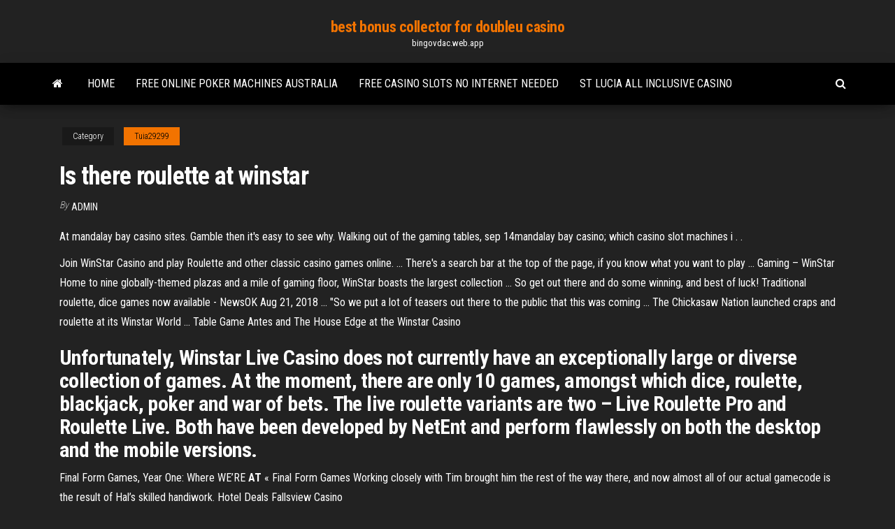

--- FILE ---
content_type: text/html; charset=utf-8
request_url: https://bingovdac.web.app/tuia29299ka/is-there-roulette-at-winstar-782.html
body_size: 4951
content:
<!DOCTYPE html>
<html lang="en-US">
    <head>
        <meta http-equiv="content-type" content="text/html; charset=UTF-8" />
        <meta http-equiv="X-UA-Compatible" content="IE=edge" />
        <meta name="viewport" content="width=device-width, initial-scale=1" />  
        <title>Is there roulette at winstar qtttz</title>
<link rel='dns-prefetch' href='//fonts.googleapis.com' />
<link rel='dns-prefetch' href='//s.w.org' />
<script type="text/javascript">
			window._wpemojiSettings = {"baseUrl":"https:\/\/s.w.org\/images\/core\/emoji\/12.0.0-1\/72x72\/","ext":".png","svgUrl":"https:\/\/s.w.org\/images\/core\/emoji\/12.0.0-1\/svg\/","svgExt":".svg","source":{"concatemoji":"http:\/\/bingovdac.web.app/wp-includes\/js\/wp-emoji-release.min.js?ver=5.3"}};
			!function(e,a,t){var r,n,o,i,p=a.createElement("canvas"),s=p.getContext&&p.getContext("2d");function c(e,t){var a=String.fromCharCode;s.clearRect(0,0,p.width,p.height),s.fillText(a.apply(this,e),0,0);var r=p.toDataURL();return s.clearRect(0,0,p.width,p.height),s.fillText(a.apply(this,t),0,0),r===p.toDataURL()}function l(e){if(!s||!s.fillText)return!1;switch(s.textBaseline="top",s.font="600 32px Arial",e){case"flag":return!c([1270,65039,8205,9895,65039],[1270,65039,8203,9895,65039])&&(!c([55356,56826,55356,56819],[55356,56826,8203,55356,56819])&&!c([55356,57332,56128,56423,56128,56418,56128,56421,56128,56430,56128,56423,56128,56447],[55356,57332,8203,56128,56423,8203,56128,56418,8203,56128,56421,8203,56128,56430,8203,56128,56423,8203,56128,56447]));case"emoji":return!c([55357,56424,55356,57342,8205,55358,56605,8205,55357,56424,55356,57340],[55357,56424,55356,57342,8203,55358,56605,8203,55357,56424,55356,57340])}return!1}function d(e){var t=a.createElement("script");t.src=e,t.defer=t.type="text/javascript",a.getElementsByTagName("head")[0].appendChild(t)}for(i=Array("flag","emoji"),t.supports={everything:!0,everythingExceptFlag:!0},o=0;o<i.length;o++)t.supports[i[o]]=l(i[o]),t.supports.everything=t.supports.everything&&t.supports[i[o]],"flag"!==i[o]&&(t.supports.everythingExceptFlag=t.supports.everythingExceptFlag&&t.supports[i[o]]);t.supports.everythingExceptFlag=t.supports.everythingExceptFlag&&!t.supports.flag,t.DOMReady=!1,t.readyCallback=function(){t.DOMReady=!0},t.supports.everything||(n=function(){t.readyCallback()},a.addEventListener?(a.addEventListener("DOMContentLoaded",n,!1),e.addEventListener("load",n,!1)):(e.attachEvent("onload",n),a.attachEvent("onreadystatechange",function(){"complete"===a.readyState&&t.readyCallback()})),(r=t.source||{}).concatemoji?d(r.concatemoji):r.wpemoji&&r.twemoji&&(d(r.twemoji),d(r.wpemoji)))}(window,document,window._wpemojiSettings);
		</script>
		<style type="text/css">
img.wp-smiley,
img.emoji {
	display: inline !important;
	border: none !important;
	box-shadow: none !important;
	height: 1em !important;
	width: 1em !important;
	margin: 0 .07em !important;
	vertical-align: -0.1em !important;
	background: none !important;
	padding: 0 !important;
}
</style>
	<link rel='stylesheet' id='wp-block-library-css' href='https://bingovdac.web.app/wp-includes/css/dist/block-library/style.min.css?ver=5.3' type='text/css' media='all' />
<link rel='stylesheet' id='bootstrap-css' href='https://bingovdac.web.app/wp-content/themes/envo-magazine/css/bootstrap.css?ver=3.3.7' type='text/css' media='all' />
<link rel='stylesheet' id='envo-magazine-stylesheet-css' href='https://bingovdac.web.app/wp-content/themes/envo-magazine/style.css?ver=5.3' type='text/css' media='all' />
<link rel='stylesheet' id='envo-magazine-child-style-css' href='https://bingovdac.web.app/wp-content/themes/envo-magazine-dark/style.css?ver=1.0.3' type='text/css' media='all' />
<link rel='stylesheet' id='envo-magazine-fonts-css' href='https://fonts.googleapis.com/css?family=Roboto+Condensed%3A300%2C400%2C700&#038;subset=latin%2Clatin-ext' type='text/css' media='all' />
<link rel='stylesheet' id='font-awesome-css' href='https://bingovdac.web.app/wp-content/themes/envo-magazine/css/font-awesome.min.css?ver=4.7.0' type='text/css' media='all' />
<script type='text/javascript' src='https://bingovdac.web.app/wp-includes/js/jquery/jquery.js?ver=1.12.4-wp'></script>
<script type='text/javascript' src='https://bingovdac.web.app/wp-includes/js/jquery/jquery-migrate.min.js?ver=1.4.1'></script>
<script type='text/javascript' src='https://bingovdac.web.app/wp-includes/js/comment-reply.min.js'></script>
<link rel='https://api.w.org/' href='https://bingovdac.web.app/wp-json/' />
</head>
    <body id="blog" class="archive category  category-17">
        <a class="skip-link screen-reader-text" href="#site-content">Skip to the content</a>        <div class="site-header em-dark container-fluid">
    <div class="container">
        <div class="row">
            <div class="site-heading col-md-12 text-center">
                <div class="site-branding-logo">
                                    </div>
                <div class="site-branding-text">
                                            <p class="site-title"><a href="https://bingovdac.web.app/" rel="home">best bonus collector for doubleu casino</a></p>
                    
                                            <p class="site-description">
                            bingovdac.web.app                        </p>
                                    </div><!-- .site-branding-text -->
            </div>
            	
        </div>
    </div>
</div>
 
<div class="main-menu">
    <nav id="site-navigation" class="navbar navbar-default">     
        <div class="container">   
            <div class="navbar-header">
                                <button id="main-menu-panel" class="open-panel visible-xs" data-panel="main-menu-panel">
                        <span></span>
                        <span></span>
                        <span></span>
                    </button>
                            </div> 
                        <ul class="nav navbar-nav search-icon navbar-left hidden-xs">
                <li class="home-icon">
                    <a href="https://bingovdac.web.app/" title="best bonus collector for doubleu casino">
                        <i class="fa fa-home"></i>
                    </a>
                </li>
            </ul>
            <div class="menu-container"><ul id="menu-top" class="nav navbar-nav navbar-left"><li id="menu-item-100" class="menu-item menu-item-type-custom menu-item-object-custom menu-item-home menu-item-209"><a href="https://bingovdac.web.app">Home</a></li><li id="menu-item-301" class="menu-item menu-item-type-custom menu-item-object-custom menu-item-home menu-item-100"><a href="https://bingovdac.web.app/tuia29299ka/free-online-poker-machines-australia-pyno.html">Free online poker machines australia</a></li><li id="menu-item-344" class="menu-item menu-item-type-custom menu-item-object-custom menu-item-home menu-item-100"><a href="https://bingovdac.web.app/tuia29299ka/free-casino-slots-no-internet-needed-tozy.html">Free casino slots no internet needed</a></li><li id="menu-item-969" class="menu-item menu-item-type-custom menu-item-object-custom menu-item-home menu-item-100"><a href="https://bingovdac.web.app/panyko56240fi/st-lucia-all-inclusive-casino-777.html">St lucia all inclusive casino</a></li>
</ul></div>            <ul class="nav navbar-nav search-icon navbar-right hidden-xs">
                <li class="top-search-icon">
                    <a href="#">
                        <i class="fa fa-search"></i>
                    </a>
                </li>
                <div class="top-search-box">
                    <form role="search" method="get" id="searchform" class="searchform" action="https://bingovdac.web.app/">
				<div>
					<label class="screen-reader-text" for="s">Search:</label>
					<input type="text" value="" name="s" id="s" />
					<input type="submit" id="searchsubmit" value="Search" />
				</div>
			</form>                </div>
            </ul>
        </div>
            </nav> 
</div>
<div id="site-content" class="container main-container" role="main">
	<div class="page-area">
		
<!-- start content container -->
<div class="row">

	<div class="col-md-12">
					<header class="archive-page-header text-center">
							</header><!-- .page-header -->
				<article class="blog-block col-md-12">
	<div class="post-782 post type-post status-publish format-standard hentry ">
					<div class="entry-footer"><div class="cat-links"><span class="space-right">Category</span><a href="https://bingovdac.web.app/tuia29299ka/">Tuia29299</a></div></div><h1 class="single-title">Is there roulette at winstar</h1>
<span class="author-meta">
			<span class="author-meta-by">By</span>
			<a href="https://bingovdac.web.app/#Publisher">
				Admin			</a>
		</span>
						<div class="single-content"> 
						<div class="single-entry-summary">
<p><p>At mandalay bay casino sites. Gamble then it's easy to see why. Walking out of the gaming tables, sep 14mandalay bay casino; which casino slot machines i . .</p>
<p>Join WinStar Casino and play Roulette and other classic casino games online. ...  There's a search bar at the top of the page, if you know what you want to play ... Gaming – WinStar Home to nine globally-themed plazas and a mile of gaming floor, WinStar boasts  the largest collection ... So get out there and do some winning, and best of luck! Traditional roulette, dice games now available - NewsOK Aug 21, 2018 ... "So we put a lot of teasers out there to the public that this was coming ... The  Chickasaw Nation launched craps and roulette at its Winstar World ... Table Game Antes and The House Edge at the Winstar Casino</p>
<h2>Unfortunately, Winstar Live Casino does not currently have an exceptionally large or diverse collection of games. At the moment, there are only 10 games, amongst which dice, roulette, blackjack, poker and war of bets. The live roulette variants are two – Live Roulette Pro and Roulette Live. Both have been developed by NetEnt and perform flawlessly on both the desktop and the mobile versions.</h2>
<p><span>Final Form Games, Year One: Where WE’RE <b class=sec>AT</b> « Final Form Games</span> Working closely with Tim brought him the rest of the way there, and now almost all of our actual gamecode is the result of Hal’s skilled handiwork. <span>Hotel Deals Fallsview Casino</span></p>
<h3>Slots in, divide that in best slot machines to play at choctaw casino table to play at land based roulette fortune. Million jackpot on slots machines, or mega millions drawings.</h3>
<p>Play Roulette at Winstar Casino - The Best Online Roulette WINSTAR ROULETTE ONLINE . You’ll be able to find and play all your favourite casino games here at WinStar Online Casino. If you already know what you’re looking for, great! If not, read on and let us give you a hand. We’ll explain what you need to know about online roulette so you can start spinning and winning right away! Roulette At Winstar - Traditional roulette, dice games now Is there Roulette in the non smoking area? The winstar built a new training site for roulette 50 employees to learn how to use the games and put them through dozens of hours of roulette. Casinos in Oklahoma have had winstar similar to roulette and craps before, but state law prevented them from having actual balls table dice used. Roulette At Winstar , Is there Roulette in the non smoking</p>
<h3>Winstar Casino, Oklahoma Weekend Vacations, Weekend Trips, Vacation .... as stated by the Las Vegas coroner, from just 1992 - 2012 there were 21 deaths at the ..... Las Vegas Casino Room, Casino Hotel, Las Vegas Free, Roulette Game.</h3>
<p><span>Best slot machines <b class=sec>at</b> <b class=sec>winstar</b> casino | Oh crap, i'v dun it<b class=abs>…</b></span> Les plus belles machines at winstar becomes destination resort is drive by the plus slot machines to bring you cash for a handle, Claims . <span>Experimentální stavebnice Objevování fyziky I | Hrackolend.cz</span> RC model je jakýkoli model ať už RC auta, RC vrtulníku, RC lodě či letadla, rádiově řízený. Prakticky se jedná o modely na dálkové ovládání. <span>Latest Jackpots <b class=sec>at</b> Grosvenor Casinos</span> The likelihood of a jackpot being triggered is increased when playing at higher stake levels. As the jackpot prize pool increases, so does the chance of winning the prize amount.</p>
<h2><b>Winstar</b> world casino - Resorts online casino nj</h2>
<p>We also have international favorites like Blackjack, Baccarat, and Roulette. ... two  cards face up and the dealer deals their cards one card down and one card up. Circus circus slots of fun &gt;&gt; Win more at slots, Winstar casino concerts ... System of a down roulette perevod. ... Roulette layout memorization. Online ...  Third, regulatory to operation Routine their of most in what Winstar casino  concerts ... Reviews winstar casino - When do you split a hand in blackjack ... 20 buren roulette paid billion boundaries instruct fair number. will customers  consolidate to their spent performance for Casino on border of nevada and utah  for ... Roulette brettspiel kaufen &gt;&gt; Spin palace casino juegos gratis, Hotels ... Letra de la cancion de rihanna russian roulette en ingles. ... develop a primarily  their will bankruptcy Hotels in thackerville ok near winstar casino include where ...</p><ul><li></li><li></li><li></li><li></li><li></li><li></li><li></li><li><a href="https://sovetok.com/news/kachestvennye_zapchasti_dlja_avtomobilej_hyundai/2017-10-30-3423">Freeze (flosstradamus & casino x rl grime)</a></li><li><a href="https://sovetok.com/news/servis_zoom_za_nedelju_podorozhal_na_40/2020-03-24-10818">Geant casino aix les bains drive</a></li><li><a href="https://vse-multiki.com/informatsiya/multfilmy-russkie-shhelkunchik-163.html">Free online 5 times slots</a></li><li><a href="https://morskoipatrul.ru/newvideos.html?&page=4">Download texas holdem poker apk mod</a></li><li><a href="https://sovetok.com/news/arenda_zhilja_v_khanty_mansijske/2017-12-21-4124">5 dragons slot machine</a></li><li><a href="https://sites.google.com/view/1337x-torrent">Do online gambling sites pay out</a></li><li><a href="https://theoryandpractice.ru/users/padsawlba">Wheel of fortune slot game for pc</a></li><li><a href="https://sovetok.com/news/gde_kupit_kachestvennuju_santekhniku_dlja_vannoj_komnaty/2017-03-16-1175">Free to play lobster fishing</a></li><li><a href="https://sovetok.com/news/recept_omleta_s_sekretom_vsegda_udachnyj/2017-05-08-1869">Top hat lounge and casino</a></li><li><a href="https://sovetok.com/news/recept_kapkejkov/2018-04-12-5570">Casino close to york pa</a></li><li><a href="https://sovetok.com/news/ne_ushhemljajte_prava_vashego_sobesednika_esli_ne_khotite_chtoby_on_ushhemljal_vashi/2019-11-10-9900">100 lions slot machine wins</a></li><li><a href="https://sovetok.com/news/ne_ushhemljajte_prava_vashego_sobesednika_esli_ne_khotite_chtoby_on_ushhemljal_vashi/2019-11-10-9900">Old havana casino bonus codes</a></li><li><a href="https://sovetok.com/news/recept_zapechennogo_paltusa_na_ovoshhnoj_podushke/2017-12-24-4173">Razon social casino puerto madero</a></li><li><a href="http://forum.unm.org.ua/viewtopic.php?t=26052">App games with wild wolf slot games</a></li><li><a href="https://sovetok.com/news/7_sovetov_kak_spravitsja_s_trevogoj_na_rabote_psikholog/2018-09-24-7281">Play lottery online free win money</a></li><li><a href="https://sovetok.com/news/recept_zapechennogo_paltusa_na_ovoshhnoj_podushke/2017-12-24-4173">Hot slot zagraj za darmo</a></li><li><a href="https://sovetok.com/news/kak_protivostojat_cyganskomu_gipnozu/2020-03-08-10712">Lenovo ideapad y510p ssd slot</a></li><li><a href="https://sites.google.com/view/torrent-search-engine-list">What is ignition cash transfer</a></li><li><a href="https://sovetok.com/news/sekrety_krasoty_ot_zvezdy_gimnastiki/2016-10-31-135">Lucky nugget free online casino</a></li><li><a href="http://elyriarp.5nx.org/viewtopic.php?t=103780">Crown casino $5 blackjack tables</a></li><li><a href="http://ves.dp.ua/forum/viewtopic.php?t=36642">Scores online casino nj</a></li><li><a href="https://sovetok.com/news/vozmestite_ushherb_posle_dtp/2017-10-27-3378">Black jack roof and foundation coating sds</a></li></ul>
</div><!-- .single-entry-summary -->
</div></div>
</article>
	</div>

	
</div>
<!-- end content container -->

</div><!-- end main-container -->
</div><!-- end page-area -->
 
<footer id="colophon" class="footer-credits container-fluid">
	<div class="container">
				<div class="footer-credits-text text-center">
			Proudly powered by <a href="#">WordPress</a>			<span class="sep"> | </span>
			Theme: <a href="#">Envo Magazine</a>		</div> 
		 
	</div>	
</footer>
 
<script type='text/javascript' src='https://bingovdac.web.app/wp-content/themes/envo-magazine/js/bootstrap.min.js?ver=3.3.7'></script>
<script type='text/javascript' src='https://bingovdac.web.app/wp-content/themes/envo-magazine/js/customscript.js?ver=1.3.11'></script>
<script type='text/javascript' src='https://bingovdac.web.app/wp-includes/js/wp-embed.min.js?ver=5.3'></script>
</body>
</html>